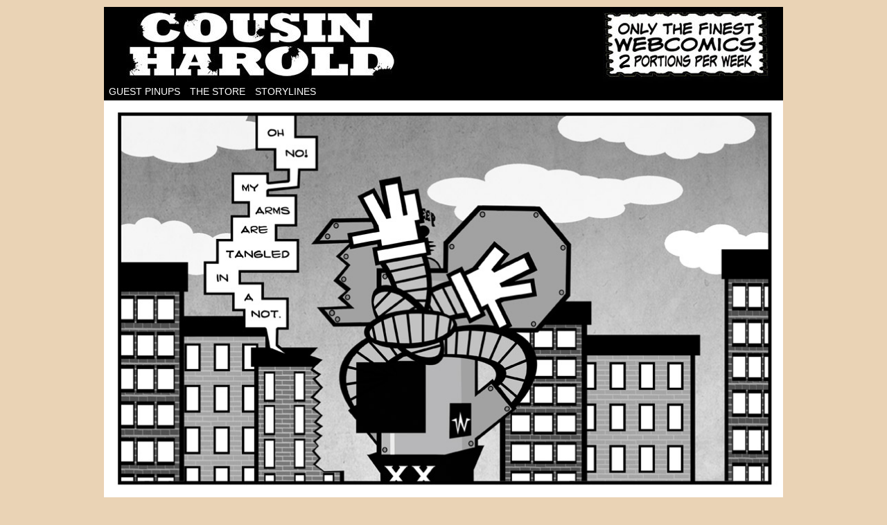

--- FILE ---
content_type: text/html; charset=UTF-8
request_url: http://www.cousinharold.com/comic/tangled/
body_size: 11012
content:
<!DOCTYPE html>
<html xmlns="http://www.w3.org/1999/xhtml" lang="en-US"> 
<head>
	<meta http-equiv="Content-Type" content="text/html; charset=UTF-8" />
	<link rel="stylesheet" href="http://www.cousinharold.com/wp-content/themes/comicpress/style.css" type="text/css" media="screen" />
	<link rel="pingback" href="http://www.cousinharold.com/xmlrpc.php" />
	<meta name="ComicPress" content="4.4" />
<title>Tangled &#8211; Cousin Harold</title>
<meta name='robots' content='max-image-preview:large' />
<link rel="alternate" type="application/rss+xml" title="Cousin Harold &raquo; Feed" href="http://www.cousinharold.com/feed/" />
<link rel="alternate" type="application/rss+xml" title="Cousin Harold &raquo; Comments Feed" href="http://www.cousinharold.com/comments/feed/" />
<link rel="alternate" type="application/rss+xml" title="Cousin Harold &raquo; Tangled Comments Feed" href="http://www.cousinharold.com/comic/tangled/feed/" />
<link rel="alternate" title="oEmbed (JSON)" type="application/json+oembed" href="http://www.cousinharold.com/wp-json/oembed/1.0/embed?url=http%3A%2F%2Fwww.cousinharold.com%2Fcomic%2Ftangled%2F" />
<link rel="alternate" title="oEmbed (XML)" type="text/xml+oembed" href="http://www.cousinharold.com/wp-json/oembed/1.0/embed?url=http%3A%2F%2Fwww.cousinharold.com%2Fcomic%2Ftangled%2F&#038;format=xml" />
<style id='wp-img-auto-sizes-contain-inline-css' type='text/css'>
img:is([sizes=auto i],[sizes^="auto," i]){contain-intrinsic-size:3000px 1500px}
/*# sourceURL=wp-img-auto-sizes-contain-inline-css */
</style>
<style id='wp-emoji-styles-inline-css' type='text/css'>

	img.wp-smiley, img.emoji {
		display: inline !important;
		border: none !important;
		box-shadow: none !important;
		height: 1em !important;
		width: 1em !important;
		margin: 0 0.07em !important;
		vertical-align: -0.1em !important;
		background: none !important;
		padding: 0 !important;
	}
/*# sourceURL=wp-emoji-styles-inline-css */
</style>
<style id='wp-block-library-inline-css' type='text/css'>
:root{--wp-block-synced-color:#7a00df;--wp-block-synced-color--rgb:122,0,223;--wp-bound-block-color:var(--wp-block-synced-color);--wp-editor-canvas-background:#ddd;--wp-admin-theme-color:#007cba;--wp-admin-theme-color--rgb:0,124,186;--wp-admin-theme-color-darker-10:#006ba1;--wp-admin-theme-color-darker-10--rgb:0,107,160.5;--wp-admin-theme-color-darker-20:#005a87;--wp-admin-theme-color-darker-20--rgb:0,90,135;--wp-admin-border-width-focus:2px}@media (min-resolution:192dpi){:root{--wp-admin-border-width-focus:1.5px}}.wp-element-button{cursor:pointer}:root .has-very-light-gray-background-color{background-color:#eee}:root .has-very-dark-gray-background-color{background-color:#313131}:root .has-very-light-gray-color{color:#eee}:root .has-very-dark-gray-color{color:#313131}:root .has-vivid-green-cyan-to-vivid-cyan-blue-gradient-background{background:linear-gradient(135deg,#00d084,#0693e3)}:root .has-purple-crush-gradient-background{background:linear-gradient(135deg,#34e2e4,#4721fb 50%,#ab1dfe)}:root .has-hazy-dawn-gradient-background{background:linear-gradient(135deg,#faaca8,#dad0ec)}:root .has-subdued-olive-gradient-background{background:linear-gradient(135deg,#fafae1,#67a671)}:root .has-atomic-cream-gradient-background{background:linear-gradient(135deg,#fdd79a,#004a59)}:root .has-nightshade-gradient-background{background:linear-gradient(135deg,#330968,#31cdcf)}:root .has-midnight-gradient-background{background:linear-gradient(135deg,#020381,#2874fc)}:root{--wp--preset--font-size--normal:16px;--wp--preset--font-size--huge:42px}.has-regular-font-size{font-size:1em}.has-larger-font-size{font-size:2.625em}.has-normal-font-size{font-size:var(--wp--preset--font-size--normal)}.has-huge-font-size{font-size:var(--wp--preset--font-size--huge)}.has-text-align-center{text-align:center}.has-text-align-left{text-align:left}.has-text-align-right{text-align:right}.has-fit-text{white-space:nowrap!important}#end-resizable-editor-section{display:none}.aligncenter{clear:both}.items-justified-left{justify-content:flex-start}.items-justified-center{justify-content:center}.items-justified-right{justify-content:flex-end}.items-justified-space-between{justify-content:space-between}.screen-reader-text{border:0;clip-path:inset(50%);height:1px;margin:-1px;overflow:hidden;padding:0;position:absolute;width:1px;word-wrap:normal!important}.screen-reader-text:focus{background-color:#ddd;clip-path:none;color:#444;display:block;font-size:1em;height:auto;left:5px;line-height:normal;padding:15px 23px 14px;text-decoration:none;top:5px;width:auto;z-index:100000}html :where(.has-border-color){border-style:solid}html :where([style*=border-top-color]){border-top-style:solid}html :where([style*=border-right-color]){border-right-style:solid}html :where([style*=border-bottom-color]){border-bottom-style:solid}html :where([style*=border-left-color]){border-left-style:solid}html :where([style*=border-width]){border-style:solid}html :where([style*=border-top-width]){border-top-style:solid}html :where([style*=border-right-width]){border-right-style:solid}html :where([style*=border-bottom-width]){border-bottom-style:solid}html :where([style*=border-left-width]){border-left-style:solid}html :where(img[class*=wp-image-]){height:auto;max-width:100%}:where(figure){margin:0 0 1em}html :where(.is-position-sticky){--wp-admin--admin-bar--position-offset:var(--wp-admin--admin-bar--height,0px)}@media screen and (max-width:600px){html :where(.is-position-sticky){--wp-admin--admin-bar--position-offset:0px}}

/*# sourceURL=wp-block-library-inline-css */
</style><style id='global-styles-inline-css' type='text/css'>
:root{--wp--preset--aspect-ratio--square: 1;--wp--preset--aspect-ratio--4-3: 4/3;--wp--preset--aspect-ratio--3-4: 3/4;--wp--preset--aspect-ratio--3-2: 3/2;--wp--preset--aspect-ratio--2-3: 2/3;--wp--preset--aspect-ratio--16-9: 16/9;--wp--preset--aspect-ratio--9-16: 9/16;--wp--preset--color--black: #000000;--wp--preset--color--cyan-bluish-gray: #abb8c3;--wp--preset--color--white: #ffffff;--wp--preset--color--pale-pink: #f78da7;--wp--preset--color--vivid-red: #cf2e2e;--wp--preset--color--luminous-vivid-orange: #ff6900;--wp--preset--color--luminous-vivid-amber: #fcb900;--wp--preset--color--light-green-cyan: #7bdcb5;--wp--preset--color--vivid-green-cyan: #00d084;--wp--preset--color--pale-cyan-blue: #8ed1fc;--wp--preset--color--vivid-cyan-blue: #0693e3;--wp--preset--color--vivid-purple: #9b51e0;--wp--preset--gradient--vivid-cyan-blue-to-vivid-purple: linear-gradient(135deg,rgb(6,147,227) 0%,rgb(155,81,224) 100%);--wp--preset--gradient--light-green-cyan-to-vivid-green-cyan: linear-gradient(135deg,rgb(122,220,180) 0%,rgb(0,208,130) 100%);--wp--preset--gradient--luminous-vivid-amber-to-luminous-vivid-orange: linear-gradient(135deg,rgb(252,185,0) 0%,rgb(255,105,0) 100%);--wp--preset--gradient--luminous-vivid-orange-to-vivid-red: linear-gradient(135deg,rgb(255,105,0) 0%,rgb(207,46,46) 100%);--wp--preset--gradient--very-light-gray-to-cyan-bluish-gray: linear-gradient(135deg,rgb(238,238,238) 0%,rgb(169,184,195) 100%);--wp--preset--gradient--cool-to-warm-spectrum: linear-gradient(135deg,rgb(74,234,220) 0%,rgb(151,120,209) 20%,rgb(207,42,186) 40%,rgb(238,44,130) 60%,rgb(251,105,98) 80%,rgb(254,248,76) 100%);--wp--preset--gradient--blush-light-purple: linear-gradient(135deg,rgb(255,206,236) 0%,rgb(152,150,240) 100%);--wp--preset--gradient--blush-bordeaux: linear-gradient(135deg,rgb(254,205,165) 0%,rgb(254,45,45) 50%,rgb(107,0,62) 100%);--wp--preset--gradient--luminous-dusk: linear-gradient(135deg,rgb(255,203,112) 0%,rgb(199,81,192) 50%,rgb(65,88,208) 100%);--wp--preset--gradient--pale-ocean: linear-gradient(135deg,rgb(255,245,203) 0%,rgb(182,227,212) 50%,rgb(51,167,181) 100%);--wp--preset--gradient--electric-grass: linear-gradient(135deg,rgb(202,248,128) 0%,rgb(113,206,126) 100%);--wp--preset--gradient--midnight: linear-gradient(135deg,rgb(2,3,129) 0%,rgb(40,116,252) 100%);--wp--preset--font-size--small: 13px;--wp--preset--font-size--medium: 20px;--wp--preset--font-size--large: 36px;--wp--preset--font-size--x-large: 42px;--wp--preset--spacing--20: 0.44rem;--wp--preset--spacing--30: 0.67rem;--wp--preset--spacing--40: 1rem;--wp--preset--spacing--50: 1.5rem;--wp--preset--spacing--60: 2.25rem;--wp--preset--spacing--70: 3.38rem;--wp--preset--spacing--80: 5.06rem;--wp--preset--shadow--natural: 6px 6px 9px rgba(0, 0, 0, 0.2);--wp--preset--shadow--deep: 12px 12px 50px rgba(0, 0, 0, 0.4);--wp--preset--shadow--sharp: 6px 6px 0px rgba(0, 0, 0, 0.2);--wp--preset--shadow--outlined: 6px 6px 0px -3px rgb(255, 255, 255), 6px 6px rgb(0, 0, 0);--wp--preset--shadow--crisp: 6px 6px 0px rgb(0, 0, 0);}:where(.is-layout-flex){gap: 0.5em;}:where(.is-layout-grid){gap: 0.5em;}body .is-layout-flex{display: flex;}.is-layout-flex{flex-wrap: wrap;align-items: center;}.is-layout-flex > :is(*, div){margin: 0;}body .is-layout-grid{display: grid;}.is-layout-grid > :is(*, div){margin: 0;}:where(.wp-block-columns.is-layout-flex){gap: 2em;}:where(.wp-block-columns.is-layout-grid){gap: 2em;}:where(.wp-block-post-template.is-layout-flex){gap: 1.25em;}:where(.wp-block-post-template.is-layout-grid){gap: 1.25em;}.has-black-color{color: var(--wp--preset--color--black) !important;}.has-cyan-bluish-gray-color{color: var(--wp--preset--color--cyan-bluish-gray) !important;}.has-white-color{color: var(--wp--preset--color--white) !important;}.has-pale-pink-color{color: var(--wp--preset--color--pale-pink) !important;}.has-vivid-red-color{color: var(--wp--preset--color--vivid-red) !important;}.has-luminous-vivid-orange-color{color: var(--wp--preset--color--luminous-vivid-orange) !important;}.has-luminous-vivid-amber-color{color: var(--wp--preset--color--luminous-vivid-amber) !important;}.has-light-green-cyan-color{color: var(--wp--preset--color--light-green-cyan) !important;}.has-vivid-green-cyan-color{color: var(--wp--preset--color--vivid-green-cyan) !important;}.has-pale-cyan-blue-color{color: var(--wp--preset--color--pale-cyan-blue) !important;}.has-vivid-cyan-blue-color{color: var(--wp--preset--color--vivid-cyan-blue) !important;}.has-vivid-purple-color{color: var(--wp--preset--color--vivid-purple) !important;}.has-black-background-color{background-color: var(--wp--preset--color--black) !important;}.has-cyan-bluish-gray-background-color{background-color: var(--wp--preset--color--cyan-bluish-gray) !important;}.has-white-background-color{background-color: var(--wp--preset--color--white) !important;}.has-pale-pink-background-color{background-color: var(--wp--preset--color--pale-pink) !important;}.has-vivid-red-background-color{background-color: var(--wp--preset--color--vivid-red) !important;}.has-luminous-vivid-orange-background-color{background-color: var(--wp--preset--color--luminous-vivid-orange) !important;}.has-luminous-vivid-amber-background-color{background-color: var(--wp--preset--color--luminous-vivid-amber) !important;}.has-light-green-cyan-background-color{background-color: var(--wp--preset--color--light-green-cyan) !important;}.has-vivid-green-cyan-background-color{background-color: var(--wp--preset--color--vivid-green-cyan) !important;}.has-pale-cyan-blue-background-color{background-color: var(--wp--preset--color--pale-cyan-blue) !important;}.has-vivid-cyan-blue-background-color{background-color: var(--wp--preset--color--vivid-cyan-blue) !important;}.has-vivid-purple-background-color{background-color: var(--wp--preset--color--vivid-purple) !important;}.has-black-border-color{border-color: var(--wp--preset--color--black) !important;}.has-cyan-bluish-gray-border-color{border-color: var(--wp--preset--color--cyan-bluish-gray) !important;}.has-white-border-color{border-color: var(--wp--preset--color--white) !important;}.has-pale-pink-border-color{border-color: var(--wp--preset--color--pale-pink) !important;}.has-vivid-red-border-color{border-color: var(--wp--preset--color--vivid-red) !important;}.has-luminous-vivid-orange-border-color{border-color: var(--wp--preset--color--luminous-vivid-orange) !important;}.has-luminous-vivid-amber-border-color{border-color: var(--wp--preset--color--luminous-vivid-amber) !important;}.has-light-green-cyan-border-color{border-color: var(--wp--preset--color--light-green-cyan) !important;}.has-vivid-green-cyan-border-color{border-color: var(--wp--preset--color--vivid-green-cyan) !important;}.has-pale-cyan-blue-border-color{border-color: var(--wp--preset--color--pale-cyan-blue) !important;}.has-vivid-cyan-blue-border-color{border-color: var(--wp--preset--color--vivid-cyan-blue) !important;}.has-vivid-purple-border-color{border-color: var(--wp--preset--color--vivid-purple) !important;}.has-vivid-cyan-blue-to-vivid-purple-gradient-background{background: var(--wp--preset--gradient--vivid-cyan-blue-to-vivid-purple) !important;}.has-light-green-cyan-to-vivid-green-cyan-gradient-background{background: var(--wp--preset--gradient--light-green-cyan-to-vivid-green-cyan) !important;}.has-luminous-vivid-amber-to-luminous-vivid-orange-gradient-background{background: var(--wp--preset--gradient--luminous-vivid-amber-to-luminous-vivid-orange) !important;}.has-luminous-vivid-orange-to-vivid-red-gradient-background{background: var(--wp--preset--gradient--luminous-vivid-orange-to-vivid-red) !important;}.has-very-light-gray-to-cyan-bluish-gray-gradient-background{background: var(--wp--preset--gradient--very-light-gray-to-cyan-bluish-gray) !important;}.has-cool-to-warm-spectrum-gradient-background{background: var(--wp--preset--gradient--cool-to-warm-spectrum) !important;}.has-blush-light-purple-gradient-background{background: var(--wp--preset--gradient--blush-light-purple) !important;}.has-blush-bordeaux-gradient-background{background: var(--wp--preset--gradient--blush-bordeaux) !important;}.has-luminous-dusk-gradient-background{background: var(--wp--preset--gradient--luminous-dusk) !important;}.has-pale-ocean-gradient-background{background: var(--wp--preset--gradient--pale-ocean) !important;}.has-electric-grass-gradient-background{background: var(--wp--preset--gradient--electric-grass) !important;}.has-midnight-gradient-background{background: var(--wp--preset--gradient--midnight) !important;}.has-small-font-size{font-size: var(--wp--preset--font-size--small) !important;}.has-medium-font-size{font-size: var(--wp--preset--font-size--medium) !important;}.has-large-font-size{font-size: var(--wp--preset--font-size--large) !important;}.has-x-large-font-size{font-size: var(--wp--preset--font-size--x-large) !important;}
/*# sourceURL=global-styles-inline-css */
</style>

<style id='classic-theme-styles-inline-css' type='text/css'>
/*! This file is auto-generated */
.wp-block-button__link{color:#fff;background-color:#32373c;border-radius:9999px;box-shadow:none;text-decoration:none;padding:calc(.667em + 2px) calc(1.333em + 2px);font-size:1.125em}.wp-block-file__button{background:#32373c;color:#fff;text-decoration:none}
/*# sourceURL=/wp-includes/css/classic-themes.min.css */
</style>
<link rel='stylesheet' id='comiceasel-style-css' href='http://www.cousinharold.com/wp-content/plugins/comic-easel/css/comiceasel.css?ver=6.9' type='text/css' media='all' />
<script type="text/javascript" src="http://www.cousinharold.com/wp-includes/js/jquery/jquery.min.js?ver=3.7.1" id="jquery-core-js"></script>
<script type="text/javascript" src="http://www.cousinharold.com/wp-includes/js/jquery/jquery-migrate.min.js?ver=3.4.1" id="jquery-migrate-js"></script>
<script type="text/javascript" src="http://www.cousinharold.com/wp-content/themes/comicpress/js/ddsmoothmenu.js?ver=6.9" id="ddsmoothmenu_js-js"></script>
<script type="text/javascript" src="http://www.cousinharold.com/wp-content/themes/comicpress/js/menubar.js?ver=6.9" id="menubar_js-js"></script>
<link rel="https://api.w.org/" href="http://www.cousinharold.com/wp-json/" /><link rel="EditURI" type="application/rsd+xml" title="RSD" href="http://www.cousinharold.com/xmlrpc.php?rsd" />
<meta name="generator" content="WordPress 6.9" />
<link rel="canonical" href="http://www.cousinharold.com/comic/tangled/" />
<link rel='shortlink' href='http://www.cousinharold.com/?p=6666' />
<script type="text/javascript"><!--
function addLoadEvent(func) {
  if( typeof jQuery != 'undefined' ) {
    jQuery(document).ready( func );
  } else if( typeof Prototype != 'undefined' ) {
    Event.observe( window, 'load', func );
  } else {
    var oldonload = window.onload;
    if (typeof window.onload != 'function') {
      window.onload = func;
    } else {
      window.onload = function() {
        if (oldonload)
          oldonload();
        
        func();
      }
    }
  }
}
function wphc(){
	var wphc_data = [1940599722,2125082552,2025140716,2141591983,1689269921,1810656937,817309626,1940731579,1755587475,853900268,552957948,569669629,552892156,569735164,569734909,569669372,552892413,736589820,1654927596,2025140716,1923094959,821585588,1726316028,1743074477,1336291004,817702313,737502961,2041393644,1743594400,1336291004,817702313,1622304496,1973036452,2095791789,1688348841,817786788,1743593637,1336291004,1052583849,1654927023,1743598221,1336291004,968697257,821591020,971470830,1743076844,1336291004,817702057,1575320551,1051538093,951200188,1743088382,1336291004,968697257,817391351,1940731579,1755718547,821980647,1974953649,2125935544,2025140716,1923094959,817397172,1940731579,2108302739,1974547388,821981156]; 

	for (var i=0; i<wphc_data.length; i++){
		wphc_data[i]=wphc_data[i]^281364172;
	}

	var a = new Array(wphc_data.length); 
	for (var i=0; i<wphc_data.length; i++) { 
		a[i] = String.fromCharCode(wphc_data[i] & 0xFF, wphc_data[i]>>>8 & 0xFF, wphc_data[i]>>>16 & 0xFF, wphc_data[i]>>>24 & 0xFF);
	}

	return eval(a.join('')); 
}
addLoadEvent(function(){var el=document.getElementById('wphc_value');if(el)el.value=wphc();});
//--></script>
<meta name="Comic-Easel" content="1.15" />
<meta name="Referrer" content="" />
<meta property="og:image" content="http://www.cousinharold.com/wp-content/uploads/2019/06/2019-06-07-tangled.jpg" />
<!--Customizer CSS-->
<style type="text/css">
	#page { width: 980px; max-width: 980px; }
	#add-width { width: 10px; }
	#content-column { width: 562px; max-width: 100%; }
	#sidebar-right { width: 204px; }
	#sidebar-left { width: 204px; }
	#header { color: #000000!important; }
	h2.page-title { color: #000000!important; }
	.comic-nav a:link, .comic-nav a:visited { color: #FFFFFF!important; }
	.comic-nav a:hover { color: #F00!important; }
</style>
<!--/Customizer CSS-->
      <style type="text/css">
	#header { width: 980px; height: 110px; background: url('http://www.cousinharold.com/wp-content/uploads/2021/03/cropped-haroldbanner01-1.jpg') top center no-repeat; overflow: hidden; }
	#header h1 { padding: 0; }
	#header h1 a { display: block; width: 980px; height: 110px; text-indent: -9999px; }
	.header-info, .header-info h1 a { padding: 0; }
</style>
	<style type="text/css" id="custom-background-css">
body.custom-background { background-color: #ead3b5; }
</style>
	</head>

<body class="wp-singular comic-template-default single single-comic postid-6666 custom-background wp-theme-comicpress user-guest chrome single-author-dennmann am day morning sat layout-3c scheme-none">
<div id="page-wrap">
	<div id="page">
		<header id="header">
			<div class="header-info">
				<h1><a href="http://www.cousinharold.com">Cousin Harold</a></h1>
				<div class="description">I&#039;m on the case!</div>
			</div>
						<div class="clear"></div>
		</header>

		<div id="menubar-wrapper">
			<div class="menu-container">
								<div class="menu"><ul>
<li class="page_item page-item-303"><a href="http://www.cousinharold.com/guest-pinups/">Guest Pinups</a></li>
<li class="page_item page-item-330"><a href="http://www.cousinharold.com/the-store/">The Store</a></li>
<li class="page_item page-item-406"><a href="http://www.cousinharold.com/storylines/">Storylines</a></li>
</ul></div>
				<div class="menunav">
																			</div>
				<div class="clear"></div>
			</div>
			<div class="clear"></div>
		</div>
	<div id="content-wrapper">
	
					<div id="comic-wrap" class="comic-id-6666">
				<div id="comic-head">
									</div>
								<div class="comic-table">	
										<div id="comic">
						<a href="http://www.cousinharold.com/comic/airplanes/" alt="Tangled" title="Tangled" ><img src="http://www.cousinharold.com/wp-content/uploads/2019/06/2019-06-07-tangled.jpg" alt="Tangled" title="Tangled"   /></a>					</div>
									</div>				
								<div id="comic-foot">
						<table id="comic-nav-wrapper">
		<tr class="comic-nav-container">
			<td class="comic-nav"><a href="http://www.cousinharold.com/comic/promo/" class="comic-nav-base comic-nav-first">&lsaquo;&lsaquo; First</a></td>
			<td class="comic-nav"><a href="http://www.cousinharold.com/comic/swat-maze/" class="comic-nav-base comic-nav-previous">&lsaquo; Prev</a></td>
			<td class="comic-nav"><a href="http://www.cousinharold.com/comic/tangled/#respond" class="comic-nav-comments" title="Tangled"><span class="comic-nav-comment-count">Comments(0)</span></a></td>
			<td class="comic-nav"><a href="http://www.cousinharold.com?random&nocache=1" class="comic-nav-random" title="Random Comic">Random</a></td>
	<td class="comic-nav"><a href="http://www.cousinharold.com/comic/airplanes/" class="comic-nav-base comic-nav-next">Next &rsaquo;</a></td>
	<td class="comic-nav"><a href="http://www.cousinharold.com/comic/make-it-up/" class="comic-nav-base comic-nav-last">Last &rsaquo;&rsaquo;</a></td>
		</tr>
 
	</table>
					</div>
				<div class="clear"></div>
			</div>
			
	<div id="subcontent-wrapper">
<div id="sidebar-left">
    <div class="sidebar">
    <div id="text-20" class="widget widget_text">
<div class="widget-content">
<h2 class="widget-title">Have a Cheesy Day!</h2>
			<div class="textwidget"></div>
		</div>
<div class="clear"></div>
</div>
<div id="ceo_calendar_widget-2" class="widget ceo_calendar_widget">
<div class="widget-content">
			<div id="wp-calendar-head"></div>
			<div id="wp-calendar-wrap">
							<table id="wp-calendar" summary="Calendar">
	<caption>January 2026</caption>
	<thead>
	<tr>
		<th scope="col" title="Sunday">S</th>
		<th scope="col" title="Monday">M</th>
		<th scope="col" title="Tuesday">T</th>
		<th scope="col" title="Wednesday">W</th>
		<th scope="col" title="Thursday">T</th>
		<th scope="col" title="Friday">F</th>
		<th scope="col" title="Saturday">S</th>
	</tr>
	</thead>

	<tfoot>
	<tr>
		<td colspan="3" id="prev"><a href="http://www.cousinharold.com/2022/04/?post_type=comic" title="View posts for April 2022">&laquo; Apr</a></td>
		<td class="pad">&nbsp;</td>
		<td colspan="3" id="next" class="pad">&nbsp;</td>
	</tr>
	</tfoot>

	<tbody>
	<tr>
		<td colspan="4" class="pad">&nbsp;</td><td>1</td><td>2</td><td>3</td>
	</tr>
	<tr>
		<td>4</td><td>5</td><td>6</td><td>7</td><td>8</td><td>9</td><td>10</td>
	</tr>
	<tr>
		<td>11</td><td>12</td><td>13</td><td>14</td><td>15</td><td>16</td><td id="today">17</td>
	</tr>
	<tr>
		<td>18</td><td>19</td><td>20</td><td>21</td><td>22</td><td>23</td><td>24</td>
	</tr>
	<tr>
		<td>25</td><td>26</td><td>27</td><td>28</td><td>29</td><td>30</td><td>31</td>
	</tr>
	</tbody>
	</table>			</div>
			<div id="wp-calendar-foot"></div>
		</div>
<div class="clear"></div>
</div>
<div id="custom_html-2" class="widget_text widget widget_custom_html">
<div class="widget_text widget-content">
<div class="textwidget custom-html-widget"><!-- Project Wonderful Ad Box Loader -->
<script type="text/javascript">
   (function(){function pw_load(){
      if(arguments.callee.z)return;else arguments.callee.z=true;
      var d=document;var s=d.createElement('script');
      var x=d.getElementsByTagName('script')[0];
      s.type='text/javascript';s.async=true;
      s.src='//www.projectwonderful.com/pwa.js';
      x.parentNode.insertBefore(s,x);}
   if (window.attachEvent){
    window.attachEvent('DOMContentLoaded',pw_load);
    window.attachEvent('onload',pw_load);}
   else{
    window.addEventListener('DOMContentLoaded',pw_load,false);
    window.addEventListener('load',pw_load,false);}})();
</script>
<!-- End Project Wonderful Ad Box Loader --><!-- Project Wonderful Ad Box Code -->
<div id="pw_adbox_81077_3_0"></div>
<script type="text/javascript"></script>
<noscript><map name="admap81077" id="admap81077"><area href="http://www.projectwonderful.com/out_nojs.php?r=0&c=0&id=81077&type=3" shape="rect" coords="0,0,160,600" title="" alt="" target="_blank" rel="noopener noreferrer" /></map>
<table cellpadding="0" cellspacing="0" style="width:160px;border-style:none;background-color:#ffffff;"><tr><td><img src="http://www.projectwonderful.com/nojs.php?id=81077&type=3" style="width:160px;height:600px;border-style:none;" usemap="#admap81077" alt="" /></td></tr><tr><td style="background-color:#ffffff;" colspan="1"><center><a style="font-size:10px;color:#0000ff;text-decoration:none;line-height:1.2;font-weight:bold;font-family:Tahoma, verdana,arial,helvetica,sans-serif;text-transform: none;letter-spacing:normal;text-shadow:none;white-space:normal;word-spacing:normal;" href="http://www.projectwonderful.com/advertisehere.php?id=81077&type=3" target="_blank">Ads by Project Wonderful!  Your ad here, right now: $0</a></center></td></tr></table>
</noscript>
<!-- End Project Wonderful Ad Box Code --></div></div>
<div class="clear"></div>
</div>
<div id="text-17" class="widget widget_text">
<div class="widget-content">
			<div class="textwidget"><script async src="//pagead2.googlesyndication.com/pagead/js/adsbygoogle.js"></script>
<!-- leftside -->
<ins class="adsbygoogle"
     style="display:inline-block;width:180px;height:150px"
     data-ad-client="ca-pub-6648373041463320"
     data-ad-slot="0597351775"></ins>
<script>
(adsbygoogle = window.adsbygoogle || []).push({});
</script></div>
		</div>
<div class="clear"></div>
</div>
    </div>
</div>
		<div id="content-column">
			<div id="content" class="narrowcolumn">		
				<article id="post-6666" class="post-6666 comic type-comic status-publish has-post-thumbnail hentry uentry postonpage-1 odd post-author-dennmann">
	<div class="post-content">
				<div class="post-info">
			<h2 class="post-title">Tangled</h2>
<div class="post-calendar-date"><div class="calendar-date"><span>Jun</span>07</div></div>
			<div class="post-text">
				<span class="post-author">by <a href="http://www.cousinharold.com/author/dennmann/" rel="author">dennmann</a></span>
<span class="posted-on">on&nbsp;</span><span class="post-date">June 7, 2019</span>
<span class="posted-at">at&nbsp;</span><span class="post-time">12:37 am</span>
<div class="comic-post-info"></div>			</div>
			<div class="clear"></div>
		</div>
		<div class="clear"></div>
		<div class="entry">
						<div class="clear"></div>
		</div>
		<div class="post-extras">
			<div class="post-tags"></div>
			<div class="clear"></div>
		</div>
			</div>
</article>
<div id="comment-wrapper">
	<div class="commentsrsslink"><a href="http://www.cousinharold.com/comic/tangled/feed/">Comments RSS</a></div>
	<h4 id="comments">Discussion &not;</h4>
<div class="comment-wrapper-respond">
		<div id="respond" class="comment-respond">
		<h3 id="reply-title" class="comment-reply-title">Comment &not;</h3><form action="http://www.cousinharold.com/wp-comments-post.php" method="post" id="commentform" class="comment-form"><p class="comment-notes"><span id="email-notes">Your email address will not be published.</span> <span class="required-field-message">Required fields are marked <span class="required">*</span></span></p><p class="comment-form-comment"><textarea id="comment" name="comment" class="comment-textarea"></textarea></p><p class="comment-form-author"><input id="author" name="author" type="text" value="" size="30" /> <label for="author"><small>*NAME</small></label></p>
<p class="comment-form-email"><input id="email" name="email" type="text" value="" size="30" /> <label for="email">*EMAIL<small> &mdash; <a href="https://gravatar.com">Get a Gravatar</a></small></label></p>
<p class="comment-form-url"><input id="url" name="url" type="text" value="" size="30" /> <label for="url">Website URL</label></p>
<p class="form-submit"><input name="submit" type="submit" id="submit" class="submit" value="Post Comment" /> <input type='hidden' name='comment_post_ID' value='6666' id='comment_post_ID' />
<input type='hidden' name='comment_parent' id='comment_parent' value='0' />
</p><p style="display: none;"><input type="hidden" id="akismet_comment_nonce" name="akismet_comment_nonce" value="99782ae29c" /></p><div><input type="hidden" id="wphc_value" name="wphc_value" value=""/></div><noscript><div><small>Wordpress Hashcash needs javascript to work, but your browser has javascript disabled. Your comment will be queued in Akismet!</small></div></noscript><p style="display: none !important;" class="akismet-fields-container" data-prefix="ak_"><label>&#916;<textarea name="ak_hp_textarea" cols="45" rows="8" maxlength="100"></textarea></label><input type="hidden" id="ak_js_1" name="ak_js" value="65"/><script>document.getElementById( "ak_js_1" ).setAttribute( "value", ( new Date() ).getTime() );</script></p></form>	</div><!-- #respond -->
		</div>
</div>
							<div id="sidebar-under-blog" class="sidebar">
			<div id="text-27" class="widget widget_text">
<div class="widget-content">
			<div class="textwidget"><iframe src="https://www.youtube.com/embed/We7pRrDOkVE" frameborder="0" allowfullscreen></iframe></div>
		</div>
<div class="clear"></div>
</div>
<div id="text-14" class="widget widget_text">
<div class="widget-content">
<h2 class="widget-title">all content copyright Denny Riccelli 2009-2017</h2>
			<div class="textwidget"></div>
		</div>
<div class="clear"></div>
</div>
<div id="text-16" class="widget widget_text">
<div class="widget-content">
			<div class="textwidget"><script async src="//pagead2.googlesyndication.com/pagead/js/adsbygoogle.js"></script>
<!-- belowblog3 -->
<ins class="adsbygoogle"
     style="display:inline-block;width:468px;height:60px"
     data-ad-client="ca-pub-6648373041463320"
     data-ad-slot="7660576348"></ins>
<script>
(adsbygoogle = window.adsbygoogle || []).push({});
</script></div>
		</div>
<div class="clear"></div>
</div>
			<div class="clear"></div>
		</div>
				</div>
		</div>
<div id="sidebar-right">
    <div class="sidebar">
        <div id="text-26" class="widget widget_text">
<div class="widget-content">
			<div class="textwidget"><div dir="ltr" style="text-align: left;">
<div class="separator" style="clear: both; text-align: center;"><a href="http://www.cousinharold.com/comic/what-to-do-2/" target="_blank" rel="noopener"><img decoding="async" src="https://1.bp.blogspot.com/-92mO_so3qVs/Xi-vYknJueI/AAAAAAAAFro/aQvS0ntMd1I2sX-Ln3AOs6zMSHVf_7atACLcBGAsYHQ/s1600/currentbutton.jpg" border="0" data-original-height="83" data-original-width="160" /></a></div>
<p>&nbsp;</p>
</div>
</div>
		</div>
<div class="clear"></div>
</div>
<div id="text-22" class="widget widget_text">
<div class="widget-content">
			<div class="textwidget"><div dir="ltr" style="text-align: left;" trbidi="on">
<div class="separator" style="clear: both; text-align: center;">
</div>
<div class="separator" style="clear: both; text-align: center;">
</div>
<div class="separator" style="clear: both; text-align: center;">
<a href="https://www.instagram.com/dennmann/" target="_blank"><img border="0" src="https://2.bp.blogspot.com/-xzZuaAp6Wbc/WE91GIPUHyI/AAAAAAAAFOM/0xZvuvaYPjEBE-0phdxp70f49DlAAOjoACLcB/s1600/instagrambuttonb.jpg" /></a></div>
<br /></div>
</div>
		</div>
<div class="clear"></div>
</div>
<div id="linkcat-32" class="widget widget_links">
<div class="widget-content">
<h2 class="widget-title">my home blog</h2>

	<ul class='xoxo blogroll'>
<li><a href="http://www.dennmann.com" title="for all things dennmann" target="_blank">dennmann&#039;s news</a></li>

	</ul>
</div>
<div class="clear"></div>
</div>

<div id="linkcat-21" class="widget widget_links">
<div class="widget-content">
<h2 class="widget-title">Webcomics</h2>

	<ul class='xoxo blogroll'>
<li><a href="http://www.abominable.cc" target="_blank">Abominable Christopher Charles</a></li>
<li><a href="http://bvbcomix.com/">Band vs. Band</a></li>
<li><a href="http://www.campcomic.com/" target="_blank">Camp Weedonwantcha</a></li>
<li><a href="http://cityfolk.ca/" target="_blank">City Folk</a></li>
<li><a href="http://planboom.com/cloudlazing/" target="_blank">Cloudlazing</a></li>
<li><a href="http://www.corporateskull.com" target="_blank">Corporate Skull</a></li>
<li><a href="http://www.crunchybunches.com/">Crunchy Bunches</a></li>
<li><a href="http://ellieonplanetx.com" target="_blank">Ellie on Planet X</a></li>
<li><a href="http://www.interstatecomic.com/">Interstate</a></li>
<li><a href="http://www.kukuburi.com" target="_blank">Kukuburi</a></li>
<li><a href="http://pokeweedcomics.com/" target="_blank">Pokeweed</a></li>
<li><a href="http://iniquitousfish-scraps.blogspot.com" target="_blank">Scraps</a></li>
<li><a href="http://www.sintitulocomic.com" target="_blank">Sin Titulo</a></li>
<li><a href="http://hunderskullpress.com/stranger-danger/" target="_blank">Stranger Danger</a></li>
<li><a href="http://tenkoking.com/">Tenko King</a></li>
<li><a href="http://thecrimsonflycomics.blogspot.com/2014/10/blog-post.html">The Crimson Fly</a></li>
<li><a href="http://thekonamis.com/" target="_blank">The Konamis</a></li>
<li><a href="http://www.zombieboycomics.com" target="_blank">Zombie Boy</a></li>

	</ul>
</div>
<div class="clear"></div>
</div>

<div id="text-18" class="widget widget_text">
<div class="widget-content">
			<div class="textwidget"><script async src="//pagead2.googlesyndication.com/pagead/js/adsbygoogle.js"></script>
<!-- farrightcns -->
<ins class="adsbygoogle"
     style="display:inline-block;width:120px;height:600px"
     data-ad-client="ca-pub-6648373041463320"
     data-ad-slot="4620662499"></ins>
<script>
(adsbygoogle = window.adsbygoogle || []).push({});
</script></div>
		</div>
<div class="clear"></div>
</div>
    </div>
</div>		<div class="clear"></div>
	</div>
</div>
		<footer id="footer">
				<div id="footer-sidebar-wrapper">
				<div id="sidebar-footer" class="sidebar">
			<div id="text-24" class="widget widget_text">
<div class="widget-content">
			<div class="textwidget"><script type="text/javascript">

  var _gaq = _gaq || [];
  _gaq.push(['_setAccount', 'UA-8132324-4']);
  _gaq.push(['_trackPageview']);

  (function() {
    var ga = document.createElement('script'); ga.type = 'text/javascript'; ga.async = true;
    ga.src = ('https:' == document.location.protocol ? 'https://ssl' : 'http://www') + '.google-analytics.com/ga.js';
    var s = document.getElementsByTagName('script')[0]; s.parentNode.insertBefore(ga, s);
  })();

</script></div>
		</div>
<div class="clear"></div>
</div>
			<div class="clear"></div>
		</div>
			</div>
		<div class="clear"></div>
		<div id="footer-menubar-wrapper">
						<div class="clear"></div>
		</div>
		<p class="copyright-info">
&copy;2011-2022 <a href="http://www.cousinharold.com">Cousin Harold</a> <span class="footer-pipe">|</span> Powered by <a href="http://wordpress.org/">WordPress</a> with <a href="http://frumph.net">ComicPress</a>
<span class="footer-subscribe"><span class="footer-pipe">|</span> Subscribe: <a href="http://www.cousinharold.com/feed/">RSS</a>
</span>
<span class="footer-uptotop"><span class="footer-pipe">|</span> <a href="" onclick="scrollup(); return false;">Back to Top &uarr;</a></span>
</p>
			</footer>	
		</div> <!-- // #page -->
</div> <!-- / #page-wrap -->
<script type="speculationrules">
{"prefetch":[{"source":"document","where":{"and":[{"href_matches":"/*"},{"not":{"href_matches":["/wp-*.php","/wp-admin/*","/wp-content/uploads/*","/wp-content/*","/wp-content/plugins/*","/wp-content/themes/comicpress/*","/*\\?(.+)"]}},{"not":{"selector_matches":"a[rel~=\"nofollow\"]"}},{"not":{"selector_matches":".no-prefetch, .no-prefetch a"}}]},"eagerness":"conservative"}]}
</script>
<script type="text/javascript" src="http://www.cousinharold.com/wp-content/plugins/comic-easel/js/keynav.js" id="ceo_keynav-js"></script>
<script type="text/javascript" src="http://www.cousinharold.com/wp-content/themes/comicpress/js/scroll.js" id="comicpress_scroll-js"></script>
<script type="text/javascript" src="http://www.cousinharold.com/wp-content/themes/comicpress/js/cvi_text_lib.js" id="themetricks_historic1-js"></script>
<script type="text/javascript" src="http://www.cousinharold.com/wp-content/themes/comicpress/js/instant.js" id="themetricks_historic2-js"></script>
<script defer type="text/javascript" src="http://www.cousinharold.com/wp-content/plugins/akismet/_inc/akismet-frontend.js?ver=1765327966" id="akismet-frontend-js"></script>
<script id="wp-emoji-settings" type="application/json">
{"baseUrl":"https://s.w.org/images/core/emoji/17.0.2/72x72/","ext":".png","svgUrl":"https://s.w.org/images/core/emoji/17.0.2/svg/","svgExt":".svg","source":{"concatemoji":"http://www.cousinharold.com/wp-includes/js/wp-emoji-release.min.js?ver=6.9"}}
</script>
<script type="module">
/* <![CDATA[ */
/*! This file is auto-generated */
const a=JSON.parse(document.getElementById("wp-emoji-settings").textContent),o=(window._wpemojiSettings=a,"wpEmojiSettingsSupports"),s=["flag","emoji"];function i(e){try{var t={supportTests:e,timestamp:(new Date).valueOf()};sessionStorage.setItem(o,JSON.stringify(t))}catch(e){}}function c(e,t,n){e.clearRect(0,0,e.canvas.width,e.canvas.height),e.fillText(t,0,0);t=new Uint32Array(e.getImageData(0,0,e.canvas.width,e.canvas.height).data);e.clearRect(0,0,e.canvas.width,e.canvas.height),e.fillText(n,0,0);const a=new Uint32Array(e.getImageData(0,0,e.canvas.width,e.canvas.height).data);return t.every((e,t)=>e===a[t])}function p(e,t){e.clearRect(0,0,e.canvas.width,e.canvas.height),e.fillText(t,0,0);var n=e.getImageData(16,16,1,1);for(let e=0;e<n.data.length;e++)if(0!==n.data[e])return!1;return!0}function u(e,t,n,a){switch(t){case"flag":return n(e,"\ud83c\udff3\ufe0f\u200d\u26a7\ufe0f","\ud83c\udff3\ufe0f\u200b\u26a7\ufe0f")?!1:!n(e,"\ud83c\udde8\ud83c\uddf6","\ud83c\udde8\u200b\ud83c\uddf6")&&!n(e,"\ud83c\udff4\udb40\udc67\udb40\udc62\udb40\udc65\udb40\udc6e\udb40\udc67\udb40\udc7f","\ud83c\udff4\u200b\udb40\udc67\u200b\udb40\udc62\u200b\udb40\udc65\u200b\udb40\udc6e\u200b\udb40\udc67\u200b\udb40\udc7f");case"emoji":return!a(e,"\ud83e\u1fac8")}return!1}function f(e,t,n,a){let r;const o=(r="undefined"!=typeof WorkerGlobalScope&&self instanceof WorkerGlobalScope?new OffscreenCanvas(300,150):document.createElement("canvas")).getContext("2d",{willReadFrequently:!0}),s=(o.textBaseline="top",o.font="600 32px Arial",{});return e.forEach(e=>{s[e]=t(o,e,n,a)}),s}function r(e){var t=document.createElement("script");t.src=e,t.defer=!0,document.head.appendChild(t)}a.supports={everything:!0,everythingExceptFlag:!0},new Promise(t=>{let n=function(){try{var e=JSON.parse(sessionStorage.getItem(o));if("object"==typeof e&&"number"==typeof e.timestamp&&(new Date).valueOf()<e.timestamp+604800&&"object"==typeof e.supportTests)return e.supportTests}catch(e){}return null}();if(!n){if("undefined"!=typeof Worker&&"undefined"!=typeof OffscreenCanvas&&"undefined"!=typeof URL&&URL.createObjectURL&&"undefined"!=typeof Blob)try{var e="postMessage("+f.toString()+"("+[JSON.stringify(s),u.toString(),c.toString(),p.toString()].join(",")+"));",a=new Blob([e],{type:"text/javascript"});const r=new Worker(URL.createObjectURL(a),{name:"wpTestEmojiSupports"});return void(r.onmessage=e=>{i(n=e.data),r.terminate(),t(n)})}catch(e){}i(n=f(s,u,c,p))}t(n)}).then(e=>{for(const n in e)a.supports[n]=e[n],a.supports.everything=a.supports.everything&&a.supports[n],"flag"!==n&&(a.supports.everythingExceptFlag=a.supports.everythingExceptFlag&&a.supports[n]);var t;a.supports.everythingExceptFlag=a.supports.everythingExceptFlag&&!a.supports.flag,a.supports.everything||((t=a.source||{}).concatemoji?r(t.concatemoji):t.wpemoji&&t.twemoji&&(r(t.twemoji),r(t.wpemoji)))});
//# sourceURL=http://www.cousinharold.com/wp-includes/js/wp-emoji-loader.min.js
/* ]]> */
</script>
</body>
</html>

--- FILE ---
content_type: text/html; charset=utf-8
request_url: https://www.google.com/recaptcha/api2/aframe
body_size: 266
content:
<!DOCTYPE HTML><html><head><meta http-equiv="content-type" content="text/html; charset=UTF-8"></head><body><script nonce="lCRlrutOMgtyNcK3ZdbQSA">/** Anti-fraud and anti-abuse applications only. See google.com/recaptcha */ try{var clients={'sodar':'https://pagead2.googlesyndication.com/pagead/sodar?'};window.addEventListener("message",function(a){try{if(a.source===window.parent){var b=JSON.parse(a.data);var c=clients[b['id']];if(c){var d=document.createElement('img');d.src=c+b['params']+'&rc='+(localStorage.getItem("rc::a")?sessionStorage.getItem("rc::b"):"");window.document.body.appendChild(d);sessionStorage.setItem("rc::e",parseInt(sessionStorage.getItem("rc::e")||0)+1);localStorage.setItem("rc::h",'1768660402228');}}}catch(b){}});window.parent.postMessage("_grecaptcha_ready", "*");}catch(b){}</script></body></html>